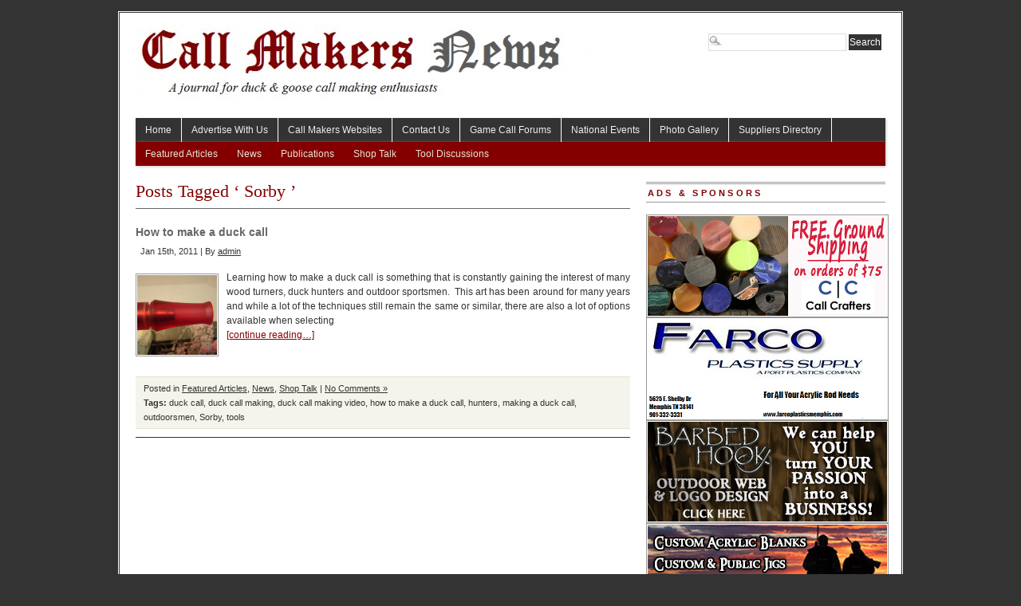

--- FILE ---
content_type: text/html; charset=UTF-8
request_url: http://callmakersnews.com/tag/sorby/
body_size: 4850
content:
<!DOCTYPE html PUBLIC "-//W3C//DTD XHTML 1.0 Transitional//EN" "http://www.w3.org/TR/xhtml1/DTD/xhtml1-transitional.dtd">
<html xmlns="http://www.w3.org/1999/xhtml" lang="en-US">
<head profile="http://gmpg.org/xfn/11">
<meta http-equiv="Content-Type" content="text/html; charset=UTF-8" />
	<title>Call Makers News Duck Calls &raquo; Sorby</title><link rel="stylesheet" type="text/css" media="screen" href="http://callmakersnews.com/wp-content/themes/PRiNZ_BranfordMagazine_pro/branfordmagazine-pro/style.css" />
<link rel="stylesheet" type="text/css" media="screen" href="http://callmakersnews.com/wp-content/themes/PRiNZ_BranfordMagazine_pro/branfordmagazine-pro/styles/nav.css" />
<link rel="stylesheet" type="text/css" media="screen" href="http://callmakersnews.com/wp-content/themes/PRiNZ_BranfordMagazine_pro/branfordmagazine-pro/styles/plugins.css" />
<link rel="stylesheet" type="text/css" media="screen" href="http://callmakersnews.com/wp-content/themes/PRiNZ_BranfordMagazine_pro/branfordmagazine-pro/styles/template-style.css" />
<link rel="stylesheet" type="text/css" media="print" href="http://callmakersnews.com/wp-content/themes/PRiNZ_BranfordMagazine_pro/branfordmagazine-pro/styles/print.css" />
<link rel="stylesheet" type="text/css" media="screen" href="http://callmakersnews.com/wp-content/themes/PRiNZ_BranfordMagazine_pro/branfordmagazine-pro/styles/ui.tabs.css" />
<link rel="stylesheet" type="text/css" media="screen" href="http://callmakersnews.com/wp-content/themes/PRiNZ_BranfordMagazine_pro/branfordmagazine-pro/styles/custom-style.css" />

<!-- leave this for stats -->

            <script type="text/javascript">//<![CDATA[
            // Google Analytics for WordPress by Yoast v4.3.3 | http://yoast.com/wordpress/google-analytics/
            var _gaq = _gaq || [];
            _gaq.push(['_setAccount', 'UA-25139602-1']);
				            _gaq.push(['_trackPageview']);
            (function () {
                var ga = document.createElement('script');
                ga.type = 'text/javascript';
                ga.async = true;
                ga.src = ('https:' == document.location.protocol ? 'https://ssl' : 'http://www') + '.google-analytics.com/ga.js';

                var s = document.getElementsByTagName('script')[0];
                s.parentNode.insertBefore(ga, s);
            })();
            //]]></script>
			<link rel="alternate" type="application/rss+xml" title="Call Makers News Duck Calls &raquo; Sorby Tag Feed" href="http://callmakersnews.com/tag/sorby/feed/" />
<link rel='stylesheet' id='acx_fsmi_styles-css'  href='http://callmakersnews.com/wp-content/plugins/floating-social-media-icon/css/style.css?v=4.1.4&#038;ver=4.0.38' type='text/css' media='all' />
<link rel='stylesheet' id='pretty-css'  href='http://callmakersnews.com/wp-content/themes/PRiNZ_BranfordMagazine_pro/branfordmagazine-pro/scripts/prettyPhoto/css/prettyPhoto.css?ver=2.5.6' type='text/css' media='all' />
<link rel='stylesheet' id='contact-form-7-css'  href='http://callmakersnews.com/wp-content/plugins/contact-form-7/styles.css?ver=2.4.4' type='text/css' media='all' />
<link rel='stylesheet' id='wppa_style-css'  href='http://callmakersnews.com/wp-content/plugins/wp-photo-album-plus/theme/wppa_style.css?ver=4.0.38' type='text/css' media='all' />
<script type='text/javascript' src='http://callmakersnews.com/wp-includes/js/jquery/jquery.js?ver=1.11.1'></script>
<script type='text/javascript' src='http://callmakersnews.com/wp-includes/js/jquery/jquery-migrate.min.js?ver=1.2.1'></script>
<script type='text/javascript' src='http://callmakersnews.com/wp-content/plugins/wp-photo-album-plus/theme/wppa_slideshow.js?ver=4.0.38'></script>
<script type='text/javascript' src='http://callmakersnews.com/wp-content/plugins/wp-photo-album-plus/theme/wppa_theme.js?ver=4.0.38'></script>



<!-- Starting Styles For Social Media Icon From Acurax International www.acurax.com -->
<style type='text/css'>
#divBottomRight img 
{
width: 40px; 
}
#divBottomRight 
{
min-width:0px; 
position: static; 
}
</style>
<!-- Ending Styles For Social Media Icon From Acurax International www.acurax.com -->




<script type="text/javascript">
 var $j = jQuery.noConflict();
          $j(document).ready(function(){
			$j('#container-4 > ul').tabs({ fx: { opacity: 'toggle', duration: 300 }});
			});
</script>

<script type="text/javascript">
(function($) {
    $(document).ready(function(){
        $("a[rel^='prettyPhoto']").prettyPhoto();
    });
})(jQuery);
</script>
<link rel="alternate" type="application/rss+xml" title="Call Makers News Duck Calls RSS Feed" href="http://callmakersnews.com/feed/" />
<link rel="pingback" href="http://callmakersnews.com/xmlrpc.php" />
</head>
<body class="archive tag tag-sorby tag-122">
<div id="page" class="clearfloat">
<div class="clearfloat">
  <div id="logo" class="left" onclick="location.href='http://callmakersnews.com';" style="cursor: pointer;">
        <img style="border:none;" src="http://callmakersnews.com/wp-content/uploads/2010/11/cropped-Call-Makers-Logo-Old-English-Font-Size-72.jpg" width="625" height="100" alt="Call Makers News Duck Calls - How To Make A Duck Call, Goose Call, Game Calls for Duck Hunting"title="Call Makers News Duck Calls - How To Make A Duck Call, Goose Call, Game Calls for Duck Hunting" border="none" />
      </div>
  <div class="right">
    <form method="get" id="searchform" action="http://callmakersnews.com/">
<div><input type="text" value="" name="s" id="s" class="searchfield" />
<input type="submit" id="searchsubmit" value="Search" class="button" />
</div>
</form>
  </div>
</div>
<ul id="nav" class="clearfloat">
  <li><a href="http://callmakersnews.com/" class="on">Home</a></li>
  <li class="page_item page-item-751"><a href="http://callmakersnews.com/advertise-with-us/">Advertise With Us</a></li>
<li class="page_item page-item-25"><a href="http://callmakersnews.com/call-makers-websites/">Call Makers Websites</a></li>
<li class="page_item page-item-102"><a href="http://callmakersnews.com/contact-us/">Contact Us</a></li>
<li class="page_item page-item-27"><a href="http://callmakersnews.com/forums/">Game Call Forums</a></li>
<li class="page_item page-item-21"><a href="http://callmakersnews.com/events/">National Events</a></li>
<li class="page_item page-item-465"><a href="http://callmakersnews.com/photo-gallery/">Photo Gallery</a></li>
<li class="page_item page-item-23"><a href="http://callmakersnews.com/suppliers-directory/">Suppliers Directory</a></li>
</ul>
<ul id="catnav" class="clearfloat">
  	<li class="cat-item cat-item-134"><a href="http://callmakersnews.com/category/featured-articles/" >Featured Articles</a>
</li>
	<li class="cat-item cat-item-17"><a href="http://callmakersnews.com/category/news/" >News</a>
</li>
	<li class="cat-item cat-item-16"><a href="http://callmakersnews.com/category/publications/" title="This is where the various publications will be listed along with the pictures
">Publications</a>
</li>
	<li class="cat-item cat-item-13"><a href="http://callmakersnews.com/category/shop-talk/" >Shop Talk</a>
</li>
	<li class="cat-item cat-item-15"><a href="http://callmakersnews.com/category/tool-discussions/" >Tool Discussions</a>
</li>
</ul>

<div id="content">
          <h2 class="pagetitle">
    Posts Tagged    &#8216;
    Sorby    &#8217;</h2>
    <div class="clearfloat"></div>
    <div class="post">
    <h4 id="post-535"><a href="http://callmakersnews.com/shop-talk/make-duck-call/" rel="bookmark" title=" How to make a duck call">
      How to make a duck call      </a></h4>
    <small>
    Jan 15th, 2011    |
    By    <a href="http://callmakersnews.com/author/admin/" title="Posts by admin" rel="author">admin</a>        </small>
    <div class="entry">
          <a class="alignleft" href="http://callmakersnews.com/shop-talk/make-duck-call/" rel="bookmark" title="Permanent Link to How to make a duck call"><img src="http://callmakersnews.com/wp-content/themes/PRiNZ_BranfordMagazine_pro/branfordmagazine-pro/scripts/timthumb.php?src=http://callmakersnews.com/wp-content/uploads/2011/01/How-to-make-a-duck-call-picture.jpg&amp;w=100&amp;h=100&amp;zc=1" alt="How to make a duck call" /></a> 
      <p>Learning how to make a duck call is something that is constantly gaining the interest of many wood turners, duck hunters and outdoor sportsmen.  This art has been around for many years and while a lot of the techniques still remain the same or similar, there are also a lot of options available when selecting<br /><span class="excerpt_more"><a href="http://callmakersnews.com/shop-talk/make-duck-call/" >[continue reading&#8230;]</a></span></p>
    </div>
    <p class="postmetadata">
      Posted in      <a href="http://callmakersnews.com/category/featured-articles/" rel="category tag">Featured Articles</a>, <a href="http://callmakersnews.com/category/news/" rel="category tag">News</a>, <a href="http://callmakersnews.com/category/shop-talk/" rel="category tag">Shop Talk</a>      |
      <a href="http://callmakersnews.com/shop-talk/make-duck-call/#respond" title="Comment on How to make a duck call">No Comments &#187;</a>      <br />
       <span class="tags"><strong>Tags:</strong> <a href="http://callmakersnews.com/tag/duck-call/" rel="tag">duck call</a>, <a href="http://callmakersnews.com/tag/duck-call-making/" rel="tag">duck call making</a>, <a href="http://callmakersnews.com/tag/duck-call-making-video/" rel="tag">duck call making video</a>, <a href="http://callmakersnews.com/tag/how-to-make-a-duck-call/" rel="tag">how to make a duck call</a>, <a href="http://callmakersnews.com/tag/hunters/" rel="tag">hunters</a>, <a href="http://callmakersnews.com/tag/making-a-duck-call/" rel="tag">making a duck call</a>, <a href="http://callmakersnews.com/tag/outdoorsmen/" rel="tag">outdoorsmen</a>, <a href="http://callmakersnews.com/tag/sorby/" rel="tag">Sorby</a>, <a href="http://callmakersnews.com/tag/tools/" rel="tag">tools</a></span>    </p>
    <hr />
    <br />
  </div>
    
  <ul id="paging">
  <li class="prev">
      </li>

      <li class="pages">
          </li>
  
  <li class="next">
      </li>
</ul>

 </div>
<!-- SIDEBAR -->
<div id="sidebar">
  <div id="sidelist">
  
        
    <div class="sidebar_widget"><h3>Ads &amp; Sponsors</h3>			<div class="textwidget"><a href="http://www.callcrafters.com/" onclick="javascript:_gaq.push(['_trackEvent','outbound-widget','http://www.callcrafters.com']);"> <img src="http://callmakersnews.com/wp-content/uploads/2016/10/Call-Makers-News-Free-Shipping-Banner_small-e1476809810849.png"/></a>
<br/>
<a href="http://www.farcoplasticsmemphis.com/" onclick="javascript:_gaq.push(['_trackEvent','outbound-widget','http://www.farcoplasticsmemphis.com']);"> <img src="http://callmakersnews.com/wp-content/uploads/2016/05/Farco-Duck-Rod-Ad.png"/></a>
<br/>
<a href="http://www.barbedhook.com/" onclick="javascript:_gaq.push(['_trackEvent','outbound-widget','http://www.barbedhook.com']);"> <img src="http://callmakersnews.com/wp-content/uploads/2013/08/Barbed-Hook-Ad-For-Website.jpg"/></a>
<br/>
<a href="http://www.pintailwaterfowl.com/" onclick="javascript:_gaq.push(['_trackEvent','outbound-widget','http://www.pintailwaterfowl.com']);"> <img src="http://callmakersnews.com/wp-content/uploads/2013/08/PinTail-Ad-For-Website.jpg"/></a>
<br/>
<a href=" http://callmakersnews.com/contact-us/" > <img src=" http://callmakersnews.com/wp-content/uploads/2011/10/CallNews300x125youradhere-2.jpg"/></a>
</div>
		</div><div class="sidebar_widget"><h3>Browse Archives</h3>		<select name="archive-dropdown" onchange='document.location.href=this.options[this.selectedIndex].value;'>
			<option value="">Select Month</option>

				<option value='http://callmakersnews.com/2016/05/'> May 2016 </option>
	<option value='http://callmakersnews.com/2011/03/'> March 2011 </option>
	<option value='http://callmakersnews.com/2011/01/'> January 2011 </option>
	<option value='http://callmakersnews.com/2010/11/'> November 2010 </option>
		</select>
</div><div class="sidebar_widget"><h3>Tags</h3><div class="tagcloud"><a href='http://callmakersnews.com/tag/acrylic/' class='tag-link-50' title='2 topics' style='font-size: 10.7096774194pt;'>acrylic</a>
<a href='http://callmakersnews.com/tag/almanac/' class='tag-link-18' title='1 topic' style='font-size: 8pt;'>almanac</a>
<a href='http://callmakersnews.com/tag/arkansas/' class='tag-link-19' title='1 topic' style='font-size: 8pt;'>arkansas</a>
<a href='http://callmakersnews.com/tag/book/' class='tag-link-23' title='1 topic' style='font-size: 8pt;'>book</a>
<a href='http://callmakersnews.com/tag/call-makers/' class='tag-link-97' title='3 topics' style='font-size: 12.5161290323pt;'>call makers</a>
<a href='http://callmakersnews.com/tag/center-finder/' class='tag-link-51' title='1 topic' style='font-size: 8pt;'>center finder</a>
<a href='http://callmakersnews.com/tag/center-punch/' class='tag-link-52' title='1 topic' style='font-size: 8pt;'>center punch</a>
<a href='http://callmakersnews.com/tag/collecting-duck-calls/' class='tag-link-67' title='2 topics' style='font-size: 10.7096774194pt;'>collecting duck calls</a>
<a href='http://callmakersnews.com/tag/collet-chuck/' class='tag-link-53' title='2 topics' style='font-size: 10.7096774194pt;'>collet chuck</a>
<a href='http://callmakersnews.com/tag/decoys/' class='tag-link-35' title='2 topics' style='font-size: 10.7096774194pt;'>decoys</a>
<a href='http://callmakersnews.com/tag/divers/' class='tag-link-38' title='1 topic' style='font-size: 8pt;'>divers</a>
<a href='http://callmakersnews.com/tag/drill-stop-collar/' class='tag-link-54' title='1 topic' style='font-size: 8pt;'>drill stop collar</a>
<a href='http://callmakersnews.com/tag/duck/' class='tag-link-24' title='4 topics' style='font-size: 14.0215053763pt;'>duck</a>
<a href='http://callmakersnews.com/tag/duck-call/' class='tag-link-22' title='16 topics' style='font-size: 22pt;'>duck call</a>
<a href='http://callmakersnews.com/tag/duck-call-making/' class='tag-link-105' title='2 topics' style='font-size: 10.7096774194pt;'>duck call making</a>
<a href='http://callmakersnews.com/tag/duck-call-making-video/' class='tag-link-108' title='2 topics' style='font-size: 10.7096774194pt;'>duck call making video</a>
<a href='http://callmakersnews.com/tag/duck-hunting/' class='tag-link-34' title='1 topic' style='font-size: 8pt;'>duck hunting</a>
<a href='http://callmakersnews.com/tag/flame-polish/' class='tag-link-32' title='1 topic' style='font-size: 8pt;'>flame polish</a>
<a href='http://callmakersnews.com/tag/flame-polishing-acrylic/' class='tag-link-27' title='2 topics' style='font-size: 10.7096774194pt;'>flame polishing acrylic</a>
<a href='http://callmakersnews.com/tag/fred-allen/' class='tag-link-43' title='1 topic' style='font-size: 8pt;'>Fred Allen</a>
<a href='http://callmakersnews.com/tag/game-call/' class='tag-link-81' title='2 topics' style='font-size: 10.7096774194pt;'>game call</a>
<a href='http://callmakersnews.com/tag/george-yentzen/' class='tag-link-48' title='1 topic' style='font-size: 8pt;'>George Yentzen</a>
<a href='http://callmakersnews.com/tag/goose/' class='tag-link-80' title='2 topics' style='font-size: 10.7096774194pt;'>goose</a>
<a href='http://callmakersnews.com/tag/goose-call/' class='tag-link-25' title='1 topic' style='font-size: 8pt;'>goose call</a>
<a href='http://callmakersnews.com/tag/howard-harlan/' class='tag-link-40' title='2 topics' style='font-size: 10.7096774194pt;'>Howard Harlan</a>
<a href='http://callmakersnews.com/tag/how-to-make-a-duck-call/' class='tag-link-120' title='2 topics' style='font-size: 10.7096774194pt;'>how to make a duck call</a>
<a href='http://callmakersnews.com/tag/hunting/' class='tag-link-21' title='1 topic' style='font-size: 8pt;'>hunting</a>
<a href='http://callmakersnews.com/tag/illinois/' class='tag-link-44' title='2 topics' style='font-size: 10.7096774194pt;'>Illinois</a>
<a href='http://callmakersnews.com/tag/illinois-river/' class='tag-link-77' title='2 topics' style='font-size: 10.7096774194pt;'>Illinois River</a>
<a href='http://callmakersnews.com/tag/insert/' class='tag-link-49' title='2 topics' style='font-size: 10.7096774194pt;'>insert</a>
<a href='http://callmakersnews.com/tag/jim-fernandez/' class='tag-link-47' title='1 topic' style='font-size: 8pt;'>Jim Fernandez</a>
<a href='http://callmakersnews.com/tag/making-a-duck-call/' class='tag-link-107' title='3 topics' style='font-size: 12.5161290323pt;'>making a duck call</a>
<a href='http://callmakersnews.com/tag/mini-torch/' class='tag-link-28' title='1 topic' style='font-size: 8pt;'>mini torch</a>
<a href='http://callmakersnews.com/tag/mississippi-river/' class='tag-link-78' title='2 topics' style='font-size: 10.7096774194pt;'>Mississippi River</a>
<a href='http://callmakersnews.com/tag/nathaniel-currier/' class='tag-link-42' title='1 topic' style='font-size: 8pt;'>Nathaniel Currier</a>
<a href='http://callmakersnews.com/tag/potholes/' class='tag-link-37' title='1 topic' style='font-size: 8pt;'>potholes</a>
<a href='http://callmakersnews.com/tag/puddle-ducks/' class='tag-link-36' title='1 topic' style='font-size: 8pt;'>puddle ducks</a>
<a href='http://callmakersnews.com/tag/reelfoot-lake/' class='tag-link-46' title='1 topic' style='font-size: 8pt;'>Reelfoot Lake</a>
<a href='http://callmakersnews.com/tag/smith/' class='tag-link-30' title='2 topics' style='font-size: 10.7096774194pt;'>smith</a>
<a href='http://callmakersnews.com/tag/the-little-torch/' class='tag-link-29' title='2 topics' style='font-size: 10.7096774194pt;'>the little torch</a>
<a href='http://callmakersnews.com/tag/tongue-pincher-call/' class='tag-link-45' title='1 topic' style='font-size: 8pt;'>tongue pincher call</a>
<a href='http://callmakersnews.com/tag/torch/' class='tag-link-31' title='2 topics' style='font-size: 10.7096774194pt;'>torch</a>
<a href='http://callmakersnews.com/tag/w-crew-anderson/' class='tag-link-41' title='2 topics' style='font-size: 10.7096774194pt;'>W. Crew Anderson</a>
<a href='http://callmakersnews.com/tag/waterfowler/' class='tag-link-39' title='1 topic' style='font-size: 8pt;'>waterfowler</a>
<a href='http://callmakersnews.com/tag/wood-turning/' class='tag-link-26' title='1 topic' style='font-size: 8pt;'>wood turning</a></div>
</div><div class="sidebar_widget"><h3>Connect With Us</h3><style>
.widget-acx-social-icons-widget-2-widget img 
{
width:40px; 
 } 
</style><div id='acurax_si_simple' class='acx_fsmi_float_fix widget-acx-social-icons-widget-2-widget' style='text-align:center;'><a href='https://www.facebook.com/Call-Makers-News-How-To-Make-A-Duck-Call-191070874238946/' target='_blank'  title='Visit Us On Facebook'><img src='http://callmakersnews.com/wp-content/plugins/floating-social-media-icon/images/themes/1/facebook.png' style='border:0px;' alt='Visit Us On Facebook' height='40px' width='40px' /></a><a href='https://www.youtube.com/channel/UCFtLN3i-d4v16YlGLoI9guA' target='_blank'  title='Visit Us On Youtube'><img src='http://callmakersnews.com/wp-content/plugins/floating-social-media-icon/images/themes/1/youtube.png' style='border:0px;' alt='Visit Us On Youtube' height='40px' width='40px' /></a></div></div>        <div>
      
             </span>
    </div>	
  </div> <!--END SIDELIST-->
</div>
<!--END SIDEBAR-->

</div>
<!-- REGULAR FOOTER START -->
<div id="footer"> 
  <script type='text/javascript' src='http://callmakersnews.com/wp-content/themes/PRiNZ_BranfordMagazine_pro/branfordmagazine-pro/scripts/prettyPhoto/js/jquery.prettyPhoto.js?ver=2.5.6'></script>
<script type='text/javascript' src='http://callmakersnews.com/wp-content/themes/PRiNZ_BranfordMagazine_pro/branfordmagazine-pro/scripts/dropdowns.js?ver=4.0.38'></script>
<script type='text/javascript' src='http://callmakersnews.com/wp-content/themes/PRiNZ_BranfordMagazine_pro/branfordmagazine-pro/scripts/ui.tabs.pack.js?ver=4.0.38'></script>
<script type='text/javascript' src='http://callmakersnews.com/wp-content/themes/PRiNZ_BranfordMagazine_pro/branfordmagazine-pro/scripts/ui.tabs.js?ver=4.0.38'></script>
<script type='text/javascript' src='http://callmakersnews.com/wp-content/plugins/contact-form-7/jquery.form.js?ver=2.52'></script>
<script type='text/javascript' src='http://callmakersnews.com/wp-content/plugins/contact-form-7/scripts.js?ver=2.4.4'></script>
  <div> &#169; 2026 
Call Makers News Duck Calls        <div></div>
    <a href="http://callmakersnews.com/wp-login.php">Log in</a>    
</div>
<!-- REGULAR FOOTER END -->

<!-- Google (or other) Analytics code (if set in the options) -->
<script type="text/javascript">

  var _gaq = _gaq || [];
  _gaq.push(['_setAccount', 'UA-19765936-1']);
  _gaq.push(['_trackPageview']);

  (function() {
    var ga = document.createElement('script'); ga.type = 'text/javascript'; ga.async = true;
    ga.src = ('https:' == document.location.protocol ? 'https://ssl' : 'http://www') + '.google-analytics.com/ga.js';
    var s = document.getElementsByTagName('script')[0]; s.parentNode.insertBefore(ga, s);
  })();

</script> 
<!-- End Google Analytics -->
</body>
</html>

--- FILE ---
content_type: text/css
request_url: http://callmakersnews.com/wp-content/themes/PRiNZ_BranfordMagazine_pro/branfordmagazine-pro/style.css
body_size: 4070
content:
/*  
Theme Name: PRiNZ BranfordMagazine PRO
Theme URI: http://www.der-prinz.com/branfordmagazine-wordpress-magazine-style-theme-63
Description: A premium Magazine Theme for Wordpress with multiple Functionalities, custom Widgets, an Options Panel and additional Page Templates.
Version: 5.1
Author: Michael Oeser
Author URI: http://www.der-prinz.com

The CSS, XHTML and design is released under GPL:
http://www.opensource.org/licenses/gpl-license.php


More Stylesheets for navigation and the additional page templates are located in the subfolder /styles


/***************************************
CSS Reset by Eric Meyer v1.0 | 20080212 
****************************************/

html, body, div, span, applet, object, iframe,
h1, h2, h3, h4, h5, h6, p, blockquote, pre,
a, abbr, acronym, address, big, cite, code,
del, dfn, em, font, img, ins, kbd, q, s, samp,
small, strike, strong, sub, sup, tt, var,
b, u, i, center,
dl, dt, dd, ol, ul, li,
fieldset, form, label, legend,
table, caption, tbody, tfoot, thead, tr, th, td {
	margin: 0;
	padding: 0;
	border: 0;
	outline: 0;
	font-size: 100%;
	vertical-align: baseline;
	background: transparent;
}
body {
	line-height: 1;
}
ul {
	list-style: none;
}
blockquote, q {
	quotes: none;
}
blockquote:before, blockquote:after,
q:before, q:after {
	content: '';
	content: none;
}

/* remember to define focus styles! */
:focus {
	outline: 0;
}

/* remember to highlight inserts somehow! */
ins {
	text-decoration: none;
}
del {
	text-decoration: line-through;
}

/* tables still need 'cellspacing="0"' in the markup */
table {
	border-collapse: collapse;
	border-spacing: 0;
}



/******************************************
*   HTML Elements                         
******************************************/
	
body {
	background:#333;
	color: #333;
	padding: 13px 0 25px 0;
	}

body, select, input, textarea {
	font: 12px Arial, Verdana, Sans-Serif;
	line-height:1.5em;
	}
	
p {	margin: 15px 0;	}


hr {
	display: block;
	height:1px;
	background:#333;
	border:0;
	}

small {
	font-size: 0.9em;
	padding:3px 6px;
	}


/******* Hyperlinks ********************/

/* standard link behaviour */
a:link, a:active, a:visited { 
	color:#333;
	text-decoration: underline; 
	} 
a:hover	{ 
	color:#333;
	text-decoration: none; 
	}

.blogtitle a { text-decoration: none; }

/* Title area links */
.title:link, .title:active, .title:visited { 
	color: #840000; 
	text-decoration: none;
	} 
.title:hover { 
	color: #840000; 
	text-decoration: underline;
	} 
	
/* HTML headline links */
h3 a:link, h3 a:active, h3 a:visited  {text-decoration:none;}
h3 a:hover {text-decoration:underline;}

h4 a:link, h4 a:active, h4 a:visited  {color:#666; text-decoration:none;}
h4 a:hover {text-decoration:underline;}


/* Links in the sidebar */
.subnav li a:link, .subnav li a:visited { /* .subnav is the categories list */
	background: #fff;
	display:block;
	padding:4px 4px 4px 20px;
	border-bottom: 1px solid #999;
	}
		
.subnav li a:hover, .subnav li a:active {
	background: #F4F4EC;
	text-decoration:none!important;
	}

#sidelist a:link, #sidelist a:active, #sidelist a:visited {text-decoration:none;}
#sidelist a:hover {text-decoration:underline;}
#sidelist .children li a, #sidelist .children li a:visited {
	padding:2px 2px 2px 0px;
	border:0;
	background:#F4F4EC;
	color: #666;
	}
#sidelist .children li a:hover, #sidelist .children li a:active	{
	color:#000;
	text-decoration:none!important;
	}

/* Links in unordered lists */
.bullets li a { text-decoration:none!important;	}
.bullets li a:hover { text-decoration:underline!important;	}

/* How tags appear */
.tags a {text-decoration:none;}
.tags a:hover {text-decoration:underline;}

/* Links within comments metadata (date, Author etc.) */
.commentmetadata a:link, .commentmetadata a:active, .commentmetadata a:visited  {text-decoration:none;}
.commentmetadata a:hover {text-decoration:underline;}

/* Links in the footer */
#footer a {text-decoration: none;} 
#footer a:hover	{text-decoration: underline;}



/******************************************
*   Images                         
******************************************/

/*** default image behaviour ***/
img { border:1px solid #999; padding:1px; }


/*** WordPress specific image classes ***/
.aligncenter, div.aligncenter {
display: block;
margin-left: auto;
margin-right: auto;
}

.alignleft {
float: left;
margin: 4px 10px 1px 0;
}

.alignright {
float: right;
margin: 4px 0 1px 10px;
}

.wp-caption {
   text-align: center;
   background-color: #fff;
   margin-top:5px;
   margin-right: 15px;
   margin-bottom:0px;
}

.wp-caption img{
   padding:2px;
   border:1px solid #999;
}

.wp-caption img:hover{
   border:1px solid #333;
}

.wp-caption p.wp-caption-text {
   color:#666;
   font-size: 10px;
   line-height: 12px;
   padding: 7px 4px 2px 5px!important;
   margin: 0!important;
}

		
/******************************************
*   General Structure                         
******************************************/

#logo {margin-bottom:20px;}

#page { /*the main container*/
	width:940px;
	margin:0 auto;
	font-size:1em;
	background:#FFF;
	padding: 10px 20px 35px 20px;
	border:3px double #333;
	}

.left {
	float:left;
	}

.right {
	float:right;
	}

#sidebar {/*you guessed it: it´s the sidebar container*/
	width: 300px;
	float:right;
	}

#leftcol {/*the left homepage column carrying the "Featured Article" section*/
	width:300px;
	padding-right:10px;
	}

#leftcol, #rightcol {
	margin-top:10px;
	float:left
	}	
	
#rightcol {/*actually the column in the middle of the homepage (if the right column is the sidebar)*/
	width:300px;
	padding-left:10px;
	margin-top: -2px;
	text-align:justify;
	}


		
/******************************************
*   Sidebar                         
******************************************/

.subnav li {/*.subnav is mainly the categories list*/
	list-style:none;
	}

#sidelist li {
	list-style:none;
	}
	
.bullets li {
	margin:0 0 5px 15px;
	list-style:square;
	}
	
#sidelist .bullets li {
	list-style:square;
	margin-bottom:5px;
	margin-left:22px;
	}

#sidelist .children {
	background:#F4F4EC;
	}

#sidelist .children li {
	background: #F4F4EC;
	list-style: none;
	margin-left:15px;
	padding-left:15px;
	border-bottom:1px solid #fff;
	}

#sidelist .feed li{
	margin-bottom:5px;
	padding-left:20px;
	background:url(images/rss.gif) no-repeat;
	}

#twitter_update_list li{
	list-style:square;
	margin-bottom:5px;
	margin-left:22px;
	}

	
/******************************************
*   Headlines                         
******************************************/

.blogtitle, .blogtitle a {
	color: #000;
	font-size: 1.8em;
	font-family: Georgia, "Times New Roman", Times, serif;
	font-weight: regular;
	padding: 20px 0px 10px 0px;
	}

h1 {
	color: #840000;
	font-size: 1.8em;
	font-family: Georgia, "Times New Roman", Times, serif;
	font-weight: bold;
	margin: 0px 10px 0px 0px;
	padding: 20px 0px 0px 10px;
	}
	
h2 {
	color: #840000;
	font: 1.8em Georgia, "Times New Roman", Times, serif;
	padding-bottom:8px;
	border-bottom:1px solid #666;
	margin: 20px 0;
	}

h3 {
	font: 0.9em Arial, Helvetica, sans-serif;
	text-transform:uppercase;
	letter-spacing:0.3em;
	margin-bottom:4px;
	font-weight:bold;
	color:#840000;
	}

#sidebar h2, #sidebar h3 a {
	font: 0.9em Arial, Helvetica, sans-serif;
	letter-spacing:0.3em;
	text-transform:uppercase;
	margin-bottom:4px;
	font-weight:bold;
	color:#840000;
	}

#sidebar h3, #sidebar h2 {
	font-size:0.9em;
	border-top:3px double #999;
	border-bottom:1px solid #999;
	padding:5px 0 5px 2px;
	margin:20px 0 15px 0;
	color:#840000;
	}

#respond h3 {
	font-size:1.1em;
	border-top:1px solid #666;
	margin-top:25px;
	padding-top:20px
	}

h3#comments {
	margin-top:32px
	}

h3 a:link, h3 a:visited {
	color: #666;;
	}

h4 {
	font-size:1.2em;
	margin-bottom:6px;
	}

.entry h1 {
	color: #840000;
	font-size: 2.0em;
	font-family: Georgia, "Times New Roman", Times, serif;
	font-weight:normal;
	margin: 10px 0 20px 0;
	padding:0;
	}
	
.entry h2 {
	color: #840000;
	font-size: 1.8em; 
	font-family: Georgia, "Times New Roman", Times, serif;
	margin: 10px 0 20px 0;
	padding:0;
	border:none;
	}

.entry h3 {
	color:#840000;
	font-size: 1.6em;
	font-family: Georgia, "Times New Roman", Times, serif;
	font-weight:normal;
	margin: 10px 0 20px 0;
	padding:0;
	text-transform:regular;
	letter-spacing:0em;
	}

.entry h4 {
	color:#840000;
	font-size: 1.4em;
	font-family: Georgia, "Times New Roman", Times, serif;
	font-weight:normal;
	margin: 10px 0 20px 0;
	padding:0;
	}

.entry h5 {
	color:#840000;
	font-size: 1.2em;
	font-family: Georgia, "Times New Roman", Times, serif;
	font-weight:normal;
	margin: 10px 0 20px 0;
	padding:0;
	}

.entry h6 {
	color:#840000;
	font-size: 1.0em;
	font-family: Georgia, "Times New Roman", Times, serif;
	font-weight:normal;
	margin: 10px 0 20px 0;
	padding:0;
	}
	
	
/******************************************
*   Content                        
******************************************/

#content {
	width:620px;
	float:left
	}
	
.description {
	font-size: 1.3em;
	font-weight: bold; 
	color:#999;
	}

/* Featured Articles formatting "leftcol" */

.feature {
	background: url(images/backgrounds/bg_featured.jpg) repeat-x #F4F4EC;
	padding:15px;
	border: 1px solid #ccc;
	}

.feature p, #rightcol p { margin:0;	}

#leftcol img, #rightcol img {
	padding:1px;
	border:1px solid #999;
	}

#leftcol .feature {	margin-bottom: 15px; }

/* Formating of the Leadstory stuff in the tabbed section */
			
#leadpic {
	float:left;
	margin: 0 18px 8px 0;
	padding:1px;
	border: 1px solid #999;
	}

.title, a.title  {
	font-family: Georgia, "Times New Roman", Times, serif;
	font-size:1.1em;
	font-weight:bold;
	color: #840000;
	letter-spacing:normal;
	}
		
#lead p {
	margin-bottom:10px;
	}

.read-on a { /* This can be used to format the "[...]" link in the lead story */
	color:#840000!important;
	text-decoration:none;
	}
	
.read-on a:hover {
	text-decoration:underline;
	}

/* Formating of "rightcol" which is the column in the homepage middle ;-) */

#rightcol img {
	float:left;
	margin:3px 10px 4px 0;
	}

#leftcol img {
	margin-bottom: 4px;
	display:block
	}
	
#rightcol .clearfloat {
	border-bottom:1px solid #999;
	padding:12px 0;
	}	

/* Formating the additional headline on bottom of the homepage */
#additional-headlines {
	border-bottom:1px solid #999;
	margin:20px 0 0 0;
	}

/* "more" Links in the excerpts */
.excerpt_more a { 
	color:#840000!important;
	}

.excerpt_more a:hover {
	text-decoration:none;
	}

/* Post Formatting */

.entry {
	padding-bottom:28px;
	text-align:justify;
	}

.post blockquote {
	color:#666;
	background:#F4F4EC;
	padding:6px 14px;
	margin:18px 35px;
	border-right:1px solid #DDD;
	border-bottom:1px solid #DDD;
	}	

.post ul li {
	list-style:square;
	margin-bottom:5px;
	margin-left:42px;
	}

.post ol li {
	margin-bottom:5px;
	
	margin-left:48px;
	}
	
#tags {
	padding:3px;
	border-bottom:1px solid #DDD;
	border-top:1px solid #DDD;	
	}	
	
.postmetadata {
	font-size:0.9em;
	margin:0 0 10px 0;
	padding:5px 10px;
	background:#F4F4EC;
	border-top:1px solid #E6E3D3;	
	border-bottom:1px solid #E6E3D3;	
	}

/* Page navigation links */
#paging {
  width: 600px;
  height: 30px;
  list-style: none;
}
#paging li {
  float: left;
  height: 30px;
  text-align: center;
}
#paging li.prev,
#paging li.next {
  width: 100px;
}
#paging li.pages {
  width: 300px;
  margin: 0 20px;
}
#paging li.pages a {
  margin: 0 5px;
  padding: 5px;
  display: inline-block;
  border:1px solid #ccc;
  background: #eee;
}
#paging li.pages a:hover {
  border: 1px solid #E6E3D3;
  background: #fff;
}
#paging li.pages a.active {
  font-weight:bold;	
  padding: 7px;
  border: 1px solid #E6E3D3;
  background: #F4F4EC;
}

				

/* Form Elements */

select {
	background:#f2f2f2;
	border:1px solid #9c9c9c;
	width:100%
	}
	

#searchform { padding:16px 5px 0 0; }

.searchfield {
	width:150px;
	padding: 1px 1px 1px 20px;
	background: url(images/icons/search-16.png) no-repeat #fff;
	color:#666;
	border:1px solid #ddd;
	}

.searchfield:hover, .searchfield:focus {
	background: url(images/icons/search-16.png) no-repeat #eee;
	border:1px solid #999;
	text-decoration:none;
	}

.newsletter {
	width:160px;
	padding: 2px 2px 2px 5px;
	background: #fff;
	color:#666;
	border:1px solid #ddd;
	}

.newsletter:hover, .newsletter:focus {
	background: #eee;
	border:1px solid #999;
	text-decoration:none;
	}

#newsleter-submit {
	background: #333;
	border:none;
	color: #fff;
	padding: 1px;
	}

#newsleter-submit:hover {
	background: #666;
	}

.button {
	padding: 1px;
	background:#333;
	color:#fff;
	border:none;
	}

.button:hover {
	background:#666;
	text-decoration:none
	}

#commentform input {
	width: 170px;
	margin: 5px 5px 1px 0;
	}

#commentform textarea {
	width: 100%;
	margin-top:5px;
	}



/* Comments*/

.commentlist {
	padding-left:30px;
	}
	
.commentlist li {
	margin: 15px 0 3px;
	padding: 8px 15px 10px 15px;
	background:#F4F4EC;
	border:1px solid #E6E3D3;
	}

.commentlist blockquote {
	color:#666;
	background:#fff;
	padding:6px 14px;
	margin:18px 35px;
	border-right:1px solid #ccc;
	border-bottom:1px solid #ccc;
	}	

#commentform small {
	background:#FFF;
	font-weight:bold;
	padding:0;
	}
	
.commentmetadata {
	display: block;
	}

.commentlist small {
	background:#fff;
	border:1px solid #E6E3D3;
	}



/* Float Properties*/

.clearfix:after {
	content: ".";
	display: block;
	clear: both;
	visibility: hidden;
	line-height: 0;
	height: 0;
}
 
.clearfix {
	display: inline-block;
}
 
html[xmlns] .clearfix {
	display: block;
}
 
* html .clearfix {
	height: 1%;
}

.clearfloat:after {
	display:block;
	visibility:hidden;
	clear:both;
	height:0;
	content:".";
	}
	
.clearfloat {
	display:inline-block;
	}	

.clearfloat {
	display:block;
	}
	
	
/******************************************
*   Footer                        
******************************************/

#footer {
	margin: 0 auto;
	width: 900px;
	font-size:0.9em;
	text-align:center;
	padding-top:15px;
	color:#FFF;
	}

#footer a {
	color:#ededed;
	}

#alternative_footer {
	background: #E6E3D3;
	border:3px double #333333;
	margin: 5px auto;
	width: 940px;
	font-size:0.9em;
	padding: 20px;
	color:#4f4f4f;
	}

#alternative_footer a {
	color:#4f4f4f;
	}
	
.alternative_footer_left {
	width: 223px;
	float: left; 
	padding:0 10 0 0px;
	}

.alternative_footer_middle1 {
	width: 220px;
	float: left; 
	padding:0 10px;
	border-left: 1px solid #9f9f9f;
	}
	
.alternative_footer_middle2 {
	width: 220px;
	float: left; 
	padding:0 10px;
	border-left: 1px solid #9f9f9f;
	}

.alternative_footer_right {
	width: 223px;
	float: right; 
	padding:0 0 0 10px;
	border-left: 1px solid #9f9f9f;
	}

--- FILE ---
content_type: text/css
request_url: http://callmakersnews.com/wp-content/themes/PRiNZ_BranfordMagazine_pro/branfordmagazine-pro/styles/nav.css
body_size: 1215
content:
/***********************************************
*   STYLES FOR THE HORIZONTAL NAVIGATION MENUES  

This file contains the CSS for the horizontal 
navigation bars. One for the page navigation,
one for the category navigation and one for 
the custom navigation menue that was introduced
in Wordpress version 3.0.

************************************************/


/***********************************************
*   PAGES NAVBAR  
************************************************/

#nav {
	background:#333;
	font-size:1em;
	box-shadow: 1px 1px 3px #c5c5c5;
	-moz-box-shadow: 1px 1px 3px #c5c5c5;
	-webkit-box-shadow: 1px 1px 3px #c5c5c5;
	}
	
#nav, #nav ul {
	list-style:none;
	line-height:18px;
	}

#nav a, #nav a:hover {
	display: block;
	text-decoration: none;
	border:none;
	}

#nav li {
	float: left;
	list-style:none;
	border-right:1px solid #fff;
	}

#nav a, #nav a:visited {
	display:block;
	color: #eee;
	padding:6px 12px;
	}

#nav a:hover, #nav a:active {
	background:#666;
	text-decoration:none;
	}	

.current_page_item	a, .home .on  {background:#840000;}
	
	
/*** Dropdown Menus for child pages ***/		

#nav li ul {/*first level dropdown*/
	position: absolute;
	z-index: 10;
	left: -999em;
	height: auto;
	width: 174px;
	border-bottom: 1px solid #666;
	}
	
#nav li ul ul {/*second level dropdown*/
	margin: -2em 0 0 172px;
	}

#nav li:hover ul ul, #nav li.sfhover ul ul {
	left: -999em;
	}

#nav li li {
	width: 172px;
	border-top: 1px solid #fff;
	border-right: 1px solid #fff;
	border-left: 1px solid #fff;
	background:#666;
	}

#nav li li a, #nav li li a:visited {
	font-weight:normal;
	color:#FFF;
	}

#nav li li a:hover, #nav li li a:active {background:#840000;}	
	
#nav li:hover ul, #nav li li:hover ul, #nav li li li:hover ul, #nav li.sfhover ul, #nav li li.sfhover ul, #nav li li li.sfhover ul {left: auto;}

a.main:hover {background:none;}



/***********************************************
*   CATEGORIES NAVBAR  
************************************************/

#catnav {
	margin-top:0px;
	background:#840000;
	font-size:1em;
	border-top:none;
	box-shadow: 1px 1px 3px #c5c5c5;
	-moz-box-shadow: 1px 1px 3px #c5c5c5;
	-webkit-box-shadow: 1px 1px 3px #c5c5c5;
	}
	
#catnav, #catnav ul {
	list-style: none;
	line-height: 18px;
	}

#catnav a, #catnav a:hover {
	display: block;
	text-decoration: none;
	border:none;
	}

#catnav li {
	float: left;
	list-style:none;
	}

#catnav a, #catnav a:visited {
	display:block;
	color: #E6E3D3;
	padding:6px 12px;
	}

#catnav a:hover {
	color:#fff;
	text-decoration:none;
	}	

#catnav a:active {
	color:#fff;
	text-decoration:none;
	}	

#catnav .current-cat {
	background:#333;
	}	

	
/*** Dropdown Menus for categories  ***/

#catnav li ul {/*first level dropdown*/
	position: absolute;
	z-index: 10;
	left: -999em;
	height: auto;
	width: 174px;
	border-bottom:1px solid #fff;
	}
	
#catnav li ul ul {/*second level dropdown*/
	margin: -2em 0 0 172px;
	}

#catnav li:hover ul ul, #catnav li.sfhover ul ul {
	left: -999em;
	}

#catnav li li {
	width: 172px;
	border-top: 1px solid #fff;
	border-right: 1px solid #fff;
	border-left: 1px solid #fff;
	background:#880000;
	}

#catnav li li a, #catnav li li a:visited {
	font-weight:normal;
	color:#fff;
	}

#catnav li li a:hover, #catnav li li a:active {
	background:#666;
	color:#fff;
	}	
	
#catnav li:hover ul, #catnav li li:hover ul, #catnav li li li:hover ul, #catnav li.sfhover ul, #catnav li li.sfhover ul, #catnav li li li.sfhover ul {left: auto;}



/***********************************************
*  NEW WORDPRESS 3 CUSTOM MENUE STYLES
************************************************/

#wp_nav_menu {
	background: #333;
	margin: 0 auto;
	width: 940px;
	display:block;
	float:left;
	box-shadow: 1px 1px 3px #c5c5c5;
	-moz-box-shadow: 1px 1px 3px #c5c5c5;
	-webkit-box-shadow: 1px 1px 3px #c5c5c5;
}

#wp_nav_menu .menu-header,
div.menu {
	margin-left: 0px;
}

#wp_nav_menu .menu-header ul,
div.menu ul {
	list-style: none;
	margin: 0;
}

#wp_nav_menu .menu-header li,
div.menu li {
	float:left;
	position: relative;
}

#wp_nav_menu a {
	display:block;
	text-decoration:none;
	color:#fff;
	padding:0 10px;
	line-height:28px;
}

#wp_nav_menu ul li {
	border-right: 1px solid #fff;
}

#wp_nav_menu ul li li {
	height:28px;
	border-top: 1px solid #fff;
	border-right: 1px solid #fff;
	border-left: 1px solid #fff;
}

#wp_nav_menu ul ul {
	display:none;
	position:absolute;
	top:28px;
	left:0;
	float:left;
	box-shadow: 1px 1px 3px #c5c5c5;
	z-index: 99999;
}

#wp_nav_menu ul ul ul {
	left:100%;
	top:0;
}

#wp_nav_menu ul ul a {
	background:#666;
	height:auto;
	line-height:1em;
	padding:10px;
	width: 150px;
}

#wp_nav_menu li:hover > a {
	color:#fff;
	background:#666;
}

#wp_nav_menu ul ul :hover > a {
	color:#fff;
	background:#880000;
}

#wp_nav_menu ul li:hover > ul {
	display:block;
}

.current-menu-item {background:#840000;}

--- FILE ---
content_type: text/css
request_url: http://callmakersnews.com/wp-content/plugins/wp-photo-album-plus/theme/wppa_style.css?ver=4.0.38
body_size: 1654
content:
/* This is the standard wppa_style.css file. See http://www.opajaap.nl/ where it is used
/* If you want to modify the layout make a copy of this file and place it in your theme's directory
/* The copy in your theme's directory has precedense over the original version in wp-photo-album-pls/theme
/* This assures that your version is not overwritten after an upgrade of the plugin.
/* 
/* NOTE: As per version 2.1.0 most of the settings you would like to change are now configurable in the wppa admin settings screen.
/* It is strongly reccomended that you try to achieve the appearance you like by those settings as they will be independant of future updates.
/*
/* You may always look into a newer version of this file to see what new classes and id's come with an upgrade
/*
/* This is version 2.4.2
*/

/* Navigation */
.prev {
}
.next {
}
.speed0, .startstop, .speed1, .prev-arrow, .next-arrow, .arrow {
	cursor: pointer;
}
/* Admin settings page defines background and border color */
.wppa-nav {
}
/* All boxes. Admin settings page defines border thickness and border radius */
.wppa-box {
	clear: both;
	margin: 8px auto 10px auto;
	padding: 2px 6px 2px 6px;
}
.wppa-mini-box {
}
/* Boxes in a list like album covers. Admin settings page defines background and border color */
.wppa-even {
}
.wppa-alt {
}
/* Cover and popup photo. Admin settings page defines background color */
.wppa-img {
}

/* Wrapper for albums, and thumbnails when display is like albums */
.albumlist, .thumblist {
	clear: both;
} 

/* Wrapper for album etc */
.albumlist .album, .thumblist .thumb {
	padding: 7px;
}

/* Album name */
.wppa-title {
/*	font-size: 1.2em;
	font-weight: bold;*/
	margin: 0;
	padding: 0;
	clear: none;
}

/* Description of album */
.album .description {
    min-height: 45px;
	margin-bottom: 16px;
}

/* fonts used in wppa boxes */
.wppa-box-text {
}
.wppa-nav-text {
}
.wppa-title {
}
.wppa-fulldesc {
}
.wppa-fulltitle {
}

/* default text attributes */
.wppa-black, .wppa-black:hover {
	font-weight:normal; 
	color:black; 
	cursor:default; 
	text-decoration:none;
}

/* Wrapper for coverphoto background */
.coverphoto-frame, .thumbphoto-frame {
}

/* Coverphoto */
.coverphoto-frame .image, .thumbphoto-frame .image { 
	position: relative;
/*	float: right; 		/* Change this to float: left; if you want the coverphoto left */
/*	margin-left: 5px;	/* and this to margin-right: 5px; */
	border: none; /*1px #bbdd99 solid;*/
	padding: 4px;
	-moz-border-radius: 3px;
	-khtml-border-radius: 3px;
	-webkit-border-radius: 3px;
	border-radius: 3px;
}

/* Wrapper for covertext */
.covertext-frame {
}

/* Wrapper for thumbnail area */
.thumbnail-area {
/*	margin: 7px 0; */
	padding: 7px 0 7px 7px;
	border: 1px #bbdd99 solid;
    -moz-border-radius: 6px;
	-khtml-border-radius: 6px;
	-webkit-border-radius: 6px;
	border-radius: 6px;
	position: relative;
}

/* Wrapper for thumbnail background */
.thumbnail-frame {
	float: left;
	background-color: transparent;
	display: inline;
	overflow: hidden;
}

/* Text under thumbnail images */
.thumb-text {
	font-size: 10px;
	line-height: 12px;
	text-align: center;
	width: 100px;
}

/* The popup small image */
.wppa-popup-frame {
position: absolute;
}

.wppa-popup {
	position: absolute;
	padding: 5px;
	border-left: 1px solid #ccc;
	border-top: 1px solid #ccc;
	border-right: 1px solid #888;
	border-bottom: 1px solid #888;
	background-color: white; 
	font-size: 10px;
	line-height: 12px;
	z-index: 1000;
}

/* Full size photo */
.imagetitle {
    text-align: center;
    font-size: 1em;
	cursor: default;
}
    
.imagedesc {
    text-align: center;
    font-size: 1.4em;
	cursor: default;
}

/* Slideshow */
.slide-frame {
	position: relative;
	width: 100%;
}

.wideentry .slide-frame {
	padding: 0;
	background-color: #eef7e6; 
}

.theslide {
	position: absolute;
	background-color: transparent;
}

.theimg {
	display: block;
}

.spinner {
	width: 16px;
	height: 16px;
	position: relative;
	background-color: transparent;
}

/* Photo name in breadcrumb */
.bc-pname {
	font-weight: normal;
	color: inherit;
	text-decoration: none;
}

/* Sidebar widget */
.wppa-widget {
/* padding: 5px 0 0 5px; */
}

.wppa-widget-text {
margin: 5px;
text-align: center;
}

/* General purpose classes */
.big {
display: block;
margin: 0 auto;
}

.clear { 
    clear: both; 
}


--- FILE ---
content_type: text/javascript
request_url: http://callmakersnews.com/wp-content/plugins/wp-photo-album-plus/theme/wppa_slideshow.js?ver=4.0.38
body_size: 2920
content:
// Slide show variables and functions
// This is wppa_slideshow.js version 2.4.3
//

var wppa_slides = new Array();
var wppa_names = new Array();
var wppa_descs = new Array();
var wppa_id = new Array();
var wppa_next_id = new Array();
var wppa_timeout = new Array();
//var wppa_timer = new Array();
var wppa_ss_running = new Array();
var wppa_foreground = new Array();
var wppa_busy = new Array();
var wppa_first = new Array();
var wppa_saved_id = new Array();

var wppa_fullvalign_fit = new Array();

var wppa_animation_speed;
var wppa_imgdir;
var wppa_auto_colwidth = false;
var wppa_oldcolw = 0;
var wppa_thumbnail_area_delta;
var wppa_ss_timeout = 2500;
var wppa_fadein_after_fadeout = false;

var wppa_preambule;
var wppa_thumbnail_pitch;
var wppa_filmstrip_length;
var wppa_filmstrip_margin = 0;
var wppa_filmstrip_area_delta;
var wppa_film_show_glue;

var wppa_slideshow;			// = 'Slideshow' or its translation
var wppa_photo;				// = 'Photo' or its translation
var wppa_of;				// = 'of' or its translation
var wppa_nextphoto;			// = 'Next photo' or its translation
var wppa_prevphoto;			// = 'Previous photo' or its translation

jQuery(document).ready(function(){
	if (wppa_auto_colwidth) wppa_do_autocol(0);
});

function wppa_store_slideinfo(mocc, id, url, size, name, desc) {
	if (!wppa_slides[mocc]) {
		wppa_slides[mocc] = new Array();
		wppa_names[mocc] = new Array();
		wppa_descs[mocc] = new Array();
		wppa_id[mocc] = -1;
		wppa_next_id[mocc] = 0;
		wppa_timeout[mocc] = wppa_ss_timeout;
		wppa_ss_running[mocc] = 0;
		wppa_foreground[mocc] = 0;
		wppa_busy[mocc] = false;
		wppa_first[mocc] = true;
		wppa_fullvalign_fit[mocc] = false;
	}
    wppa_slides[mocc][id] = ' src="' + url + '" alt="' + name + '" class="theimg big" ' + ' style="' + size + '; display:block;">';
    wppa_names[mocc][id] = name;
    wppa_descs[mocc][id] = desc;
}

function wppa_next_slide(mocc) {
	var fg = wppa_foreground[mocc];
	var bg = 1 - fg;
	// stop in progress??
	if (wppa_ss_running[mocc] == -1) { 
		wppa_ss_running[mocc] = 0;
		return;
	}
	// Find index of next slide if in auto mode and not stop in progress
	if (wppa_ss_running[mocc] == 1) {
		wppa_next_id[mocc] = wppa_id[mocc] + 1;
		if (wppa_next_id[mocc] == wppa_slides[mocc].length) wppa_next_id[mocc] = 0;
	}
    // first:
    if (wppa_first[mocc]) {
	    if (wppa_id[mocc] != -1) {
			jQuery("#theslide0-"+mocc).html('<img id="theimg0-'+mocc+'" '+wppa_slides[mocc][wppa_id[mocc]]);
			jQuery("#theimg0-"+mocc).hide();
			jQuery("#theslide0-"+mocc).css('zIndex','901');
		}
		jQuery("#theslide1-"+mocc).html('<img id="theimg1-'+mocc+'" '+wppa_slides[mocc][wppa_next_id[mocc]]);
		jQuery("#theimg1-"+mocc).hide();	      
		jQuery("#theslide1-"+mocc).css('zIndex','900');
	
		wppa_load_spinner(mocc);
	    
		jQuery("#imagedesc-"+mocc).html('&nbsp;'+wppa_descs[mocc][wppa_id[mocc]]+'&nbsp;');
		jQuery("#imagetitle-"+mocc).html('&nbsp;'+wppa_names[mocc][wppa_id[mocc]]+'&nbsp;');
    }
    // end first
    else {
    	// load next img (backg)
		jQuery("#theslide"+bg+"-"+mocc).html('<img id="theimg'+bg+'-'+mocc+'" '+wppa_slides[mocc][wppa_next_id[mocc]]);
		jQuery("#theslide"+bg+"-"+mocc).css('zIndex', '900');
		jQuery("#theslide"+fg+"-"+mocc).css('zIndex', '901');
		jQuery("#theimg"+bg+"-"+mocc).hide();
    }
	wppa_first[mocc] = false;
	
	// See if the filmstrip needs wrap around before shifting to the right location
	wppa_check_rewind(mocc);

    // Next is now current
    wppa_id[mocc] = wppa_next_id[mocc];
	if (wppa_auto_colwidth) wppa_do_autocol(mocc);

	setTimeout('wppa_fade('+mocc+')', 10);
}

function wppa_fade(mocc) {
	var fg, bg;	

	fg = wppa_foreground[mocc];
	bg = 1 - fg;
	// Wait for load complete
	if (!document.getElementById('theimg'+bg+"-"+mocc).complete) {
		setTimeout('wppa_fade('+mocc+')', 100);	// Try again after 100 ms
		return;
	}
	// Remove spinner
	wppa_unload_spinner(mocc);
	// Do autocol if required
	if (wppa_auto_colwidth) wppa_do_autocol(mocc);
	// Hide subtitles
	if (wppa_ss_running[mocc] != -1) {	// not stop in progress
		jQuery("#imagedesc-"+mocc).html('&nbsp;&nbsp;');
		jQuery("#imagetitle-"+mocc).html('&nbsp;&nbsp;');	
	}
	// change foreground
	wppa_foreground[mocc] = 1 - wppa_foreground[mocc];
	fg = wppa_foreground[mocc];
	bg = 1 - fg;
	jQuery("#theslide"+bg+"-"+mocc).css('zIndex', '900');
	jQuery("#theslide"+fg+"-"+mocc).css('zIndex', '901');
	setTimeout('wppa_fade_fade('+mocc+')', 10);
}

function wppa_fade_fade(mocc) {
	var fg;
	var bg;
	fg = wppa_foreground[mocc];
	bg = 1 - fg;

	jQuery("#theimg"+bg+"-"+mocc).fadeOut(wppa_animation_speed); 					// Req'd for change in portrait/landscape vv

	// Fadein new image
	if (wppa_fadein_after_fadeout) {
		jQuery("#theimg"+fg+"-"+mocc).delay(wppa_animation_speed).fadeIn(wppa_animation_speed, wppa_after_fade(mocc)); 
	}
	else {
		jQuery("#theimg"+fg+"-"+mocc).fadeIn(wppa_animation_speed, wppa_after_fade(mocc)); 
	}
}

function wppa_after_fade(mocc) {
	// set height to fit if reqd
	if (wppa_fullvalign_fit[mocc]) {
		h = jQuery('#theimg'+wppa_foreground[mocc]+'-'+mocc).css('height');
		if (h != 'auto') {
			jQuery('#slide_frame-'+mocc).css('height', parseInt(h)+'px');
		}
		jQuery('#slide_frame-'+mocc).css('minHeight', '0px');
	}

	// Display counter and arrow texts
	if (document.getElementById('counter-'+mocc)) {
		document.getElementById('counter-'+mocc).innerHTML = wppa_photo+' '+(wppa_id[mocc]+1)+' '+wppa_of+' '+wppa_slides[mocc].length;
		document.getElementById('prev-arrow-'+mocc).innerHTML = wppa_prevphoto;
		document.getElementById('next-arrow-'+mocc).innerHTML = wppa_nextphoto;
	}
	
	// Restore subtitles
	if (document.getElementById('imagedesc-'+mocc)) document.getElementById('imagedesc-'+mocc).innerHTML = '&nbsp;' + wppa_descs[mocc][wppa_id[mocc]] + '&nbsp;';
	if (document.getElementById('imagetitle-'+mocc)) document.getElementById('imagetitle-'+mocc).innerHTML = '&nbsp;' + wppa_names[mocc][wppa_id[mocc]] + '&nbsp;';
	
	// Update breadcrumb
	if (document.getElementById('bc-pname-'+mocc)) document.getElementById('bc-pname-'+mocc).innerHTML = wppa_names[mocc][wppa_id[mocc]];

	// Adjust filmstrip
	var xoffset;
	xoffset = wppa_filmstrip_length / 2 - (wppa_id[mocc] + 0.5 + wppa_preambule) * wppa_thumbnail_pitch - wppa_filmstrip_margin;
	if (wppa_film_show_glue) xoffset -= (wppa_filmstrip_margin * 2 + 2);	// Glue
	jQuery('#wppa-filmstrip-'+mocc).animate({marginLeft: xoffset+'px'});
	
	// Wait for next slide
	if (wppa_ss_running[mocc] == 1) {
		setTimeout('wppa_next_slide('+mocc+')', wppa_timeout[mocc]); 
	}
	else {
		jQuery(".arrow-"+mocc).stop().fadeTo(400,1);
		wppa_busy[mocc] = false;
	}
}
 
function wppa_next(mocc) {
	if (wppa_busy[mocc]) return;
	wppa_busy[mocc] = true;
	wppa_next_id[mocc] = wppa_id[mocc] + 1;
	if (wppa_next_id[mocc] == wppa_slides[mocc].length) wppa_next_id[mocc] = 0;
	jQuery(".arrow-"+mocc).stop().fadeTo(400,0.2);
	wppa_next_slide(mocc);
}

function wppa_prev(mocc) {
	if (wppa_busy[mocc]) return;
	wppa_busy[mocc] = true;
	wppa_next_id[mocc] = wppa_id[mocc] - 1;
	if (wppa_next_id[mocc] < 0) wppa_next_id[mocc] = wppa_slides[mocc].length - 1;
	jQuery(".arrow-"+mocc).stop().fadeTo(400,0.2);
	wppa_next_slide(mocc);
}

function wppa_goto(mocc, idx) {
	if (wppa_ss_running[mocc] != 0) return;
	if (wppa_busy[mocc]) return;
	wppa_busy[mocc] = true;
	wppa_next_id[mocc] = idx;
	jQuery(".arrow-"+mocc).stop().fadeTo(400,0.2);
	wppa_next_slide(mocc);
}

function wppa_startstop(mocc, idx) {
	if (idx != -1) {	// Init still
//		jQuery('#startstop-'+mocc).html('Start'+' '+wppa_slideshow);
		if (document.getElementById('startstop-'+mocc)) document.getElementById('startstop-'+mocc).innerHTML='Start'+' '+wppa_slideshow; 
		if (document.getElementById('speed0-'+mocc)) document.getElementById('speed0-'+mocc).style.visibility="hidden";
		if (document.getElementById('speed1-'+mocc)) document.getElementById('speed1-'+mocc).style.visibility="hidden";
		wppa_next_id[mocc] = idx;
		wppa_id[mocc] = idx;
		wppa_next_slide(mocc);
	}
    if (wppa_ss_running[mocc] == 1) { // stop it
		wppa_ss_running[mocc] = -1;	// stop in progress
        document.getElementById('startstop-'+mocc).innerHTML='Start'+' '+wppa_slideshow;  
		jQuery('#prev-arrow-'+mocc).css('visibility', 'visible');
		jQuery('#next-arrow-'+mocc).css('visibility', 'visible');
		jQuery('#prev-film-arrow-'+mocc).css('visibility', 'visible');
		jQuery('#next-film-arrow-'+mocc).css('visibility', 'visible');
		jQuery('#p-a-'+mocc).css('visibility', 'visible');
		jQuery('#n-a-'+mocc).css('visibility', 'visible');
		jQuery('#speed0-'+mocc).css('visibility', 'hidden');
		jQuery('#speed1-'+mocc).css('visibility', 'hidden');
		jQuery('#bc-pname-'+mocc).html(wppa_names[mocc][wppa_id[mocc]]);
    }
    else if (idx == -1) {
        wppa_ss_running[mocc] = 1;
        wppa_next_slide(mocc);
		if (document.getElementById('startstop-'+mocc)) {
			document.getElementById('startstop-'+mocc).innerHTML='Stop';
			jQuery('#prev-arrow-'+mocc).css('visibility', 'hidden');
			jQuery('#next-arrow-'+mocc).css('visibility', 'hidden');
			jQuery('#prev-film-arrow-'+mocc).css('visibility', 'hidden');
			jQuery('#next-film-arrow-'+mocc).css('visibility', 'hidden');
			jQuery('#p-a-'+mocc).css('visibility', 'hidden');
			jQuery('#n-a-'+mocc).css('visibility', 'hidden');
			jQuery('#speed0-'+mocc).css('visibility', 'visible');
			jQuery('#speed1-'+mocc).css('visibility', 'visible');
		}
		jQuery('#bc-pname-'+mocc).html(wppa_slideshow);
    }
}
    
function wppa_speed(mocc, faster) {
    if (faster) {
        if (wppa_timeout[mocc] > 500) wppa_timeout[mocc] /= 1.5;
    }
    else {
        if (wppa_timeout[mocc] < 60000) wppa_timeout[mocc] *= 1.5;
    }
}

function wppa_load_spinner(mocc) {
	var top;
	var lft;
	var elm;
	
	elm = document.getElementById('slide_frame-'+mocc);
	top = parseInt(elm.style.height);
	if (top > 0) {
		top = parseInt(parseInt(top/2) - 4)+'px';
	}
	else {
		top = parseInt(elm.style.minHeight);
		if (top > 0) {
			top = parseInt(parseInt(top/2) - 4)+'px';
		}
		else top = '150px';
	}
	lft = parseInt((parseInt(elm.style.width) / 2) - 4)+'px';

	document.getElementById('spinner-'+mocc).style.top = top;
	document.getElementById('spinner-'+mocc).style.left = lft;
	document.getElementById('spinner-'+mocc).innerHTML = '<img id="spinnerimg-'+mocc+'" src="'+wppa_imgdir+'wpspin.gif" />';
	
}

function wppa_unload_spinner(mocc) {
	if (document.getElementById('spinnerimg-'+mocc)) {
		document.getElementById('spinnerimg-'+mocc).src = '';
		document.getElementById('spinner-'+mocc).innerHTML = '';
	}
}

function wppa_do_autocol(mocc) {
	var w;
	var h;
	if (!wppa_auto_colwidth) return;
	
	w = document.getElementById('wppa-container-1').parentNode.clientWidth;
	
	jQuery(".wppa-container").css('width',w);
	jQuery(".theimg").css('width',w);
	jQuery(".thumbnail-area").css('width',w-wppa_thumbnail_area_delta);
	wppa_filmstrip_length = w-wppa_filmstrip_area_delta;
	jQuery(".filmwindow").css('width',wppa_filmstrip_length);

	// See if there are slideframe images
	h = 0;
	if (mocc > 0) {
		if (document.getElementById('theimg0-'+mocc)) {
			h = document.getElementById('theimg0-'+mocc).clientHeight;
		}
		if (h == 0) {
			if (document.getElementById('theimg1-'+mocc)) {
				h = document.getElementById('theimg1-'+mocc).clientHeight;
			}
		}
		// Set slideframe height to the height found (if any)
		if (h > 0) {
			jQuery("#slide_frame-"+mocc).css('height',h);
		}
		else {		// Try again later
			setTimeout('wppa_do_autocol('+mocc+')', wppa_animation_speed);
		}
	}
}

function wppa_check_rewind(mocc) {
	var n_images;
	var n_diff;
	var l_substrate;
	var x_marg;
	
	if (!document.getElementById('wppa-filmstrip-'+mocc)) return; // There is no filmstrip
	
	n_diff = Math.abs(wppa_id[mocc] - wppa_next_id[mocc]);
	if (n_diff < 2) return;
	
	var n_images = wppa_filmstrip_length / wppa_thumbnail_pitch;
	
	if (n_diff >= ((n_images + 1) / 2)) {
		l_substrate = wppa_thumbnail_pitch * wppa_slides[mocc].length;
		if (wppa_film_show_glue) l_substrate += (2 + 2 * wppa_filmstrip_margin);
		
		x_marg = parseInt(jQuery('#wppa-filmstrip-'+mocc).css('margin-left'));

		if (wppa_next_id[mocc] > wppa_id[mocc]) {
			x_marg -= l_substrate;
		}
		else {
			x_marg += l_substrate;
		}

		jQuery('#wppa-filmstrip-'+mocc).css('margin-left', x_marg+'px');
	}
}


--- FILE ---
content_type: text/javascript
request_url: http://callmakersnews.com/wp-content/plugins/wp-photo-album-plus/theme/wppa_theme.js?ver=4.0.38
body_size: 1300
content:
// Theme variables and functions
// This is wppa_theme.js version 2.4.2
//

var wppa_bgcolor_img = '';
var wppa_timer = new Array();
var wppa_saved_id = new Array();
var wppa_popup_nolink = false;

// Adapt style
//jQuery(document).ready(function(){
//
//});

// Popup of thumbnail images 
function wppa_popup(mocc, elm, id) {
	var topDivBig, topDivSmall, leftDivBig, leftDivSmall;
	var heightImgBig, heightImgSmall, widthImgBig, widthImgSmall, widthImgBigSpace;
	var puImg;
	
	// Ignore Duplicate call
	if (id == wppa_saved_id[mocc]) return; 
	wppa_saved_id[mocc] = id;
	
	// due to callback bug, see below, we need an extra timer 
	// stop if running 
	clearTimeout(wppa_timer[mocc]);
	
	// Give this' occurrances popup its content (div eromheen weggehald)
	if (document.getElementById('a-'+id+'-'+mocc)) {
		if (wppa_popup_nolink) {
			jQuery('#wppa-popup-'+mocc).html('<div class="wppa-popup" style="background-color:'+wppa_bgcolor_img+'; text-align:center;"><a id="wppa-a"><img id="wppa-img-'+mocc+'" src="'+elm.src+'" title="" /></a><div id="wppa-name-'+mocc+'" style="display:none; padding:2px;" class="wppa_pu_info">'+elm.alt+'</div><div id="wppa-desc-'+mocc+'" style="clear:both; display:none;" class="wppa_pu_info">'+elm.title+'</div></div>');
		}
		else {
			jQuery('#wppa-popup-'+mocc).html('<div class="wppa-popup" style="background-color:'+wppa_bgcolor_img+'; text-align:center;"><a id="wppa-a" href="'+document.getElementById('a-'+id+'-'+mocc).href+'"><img id="wppa-img-'+mocc+'" src="'+elm.src+'" title="" /></a><div id="wppa-name-'+mocc+'" style="display:none; padding:2px;" class="wppa_pu_info">'+elm.alt+'</div><div id="wppa-desc-'+mocc+'" style="clear:both; display:none;" class="wppa_pu_info">'+elm.title+'</div></div>');
		}
	}
	// Find handle to the popup image 
	puImg = document.getElementById('wppa-img-'+mocc);
	// Set width of text fields to width of a landscape image	
	if (puImg)
		jQuery(".wppa_pu_info").css('width', ((puImg.clientWidth > puImg.clientHeight ? puImg.clientWidth : puImg.clientHeight) - 8)+'px');
	
	// Compute starting coords
	leftDivSmall = parseInt(elm.offsetLeft) - 7 - 5 - 1; // thumbnail_area:padding, wppa-img:padding, wppa-border; jQuery().css("padding") does not work for padding in css file, only when litaral in the tag
	topDivSmall = parseInt(elm.offsetTop) - 7 - 5 - 1;		
	// Compute starting sizes
	widthImgSmall = parseInt(elm.clientWidth);
	heightImgSmall = parseInt(elm.clientHeight);
	// Compute ending sizes
	widthImgBig = puImg.clientWidth; 
	heightImgBig = parseInt(puImg.clientHeight);
	widthImgBigSpace = puImg.clientWidth > puImg.clientHeight ? puImg.clientWidth : puImg.clientHeight;
	// Compute ending coords
	leftDivBig = leftDivSmall - parseInt((widthImgBigSpace - widthImgSmall) / 2);
	topDivBig = topDivSmall - parseInt((heightImgBig - heightImgSmall) / 2);
	
	// Setup starting properties
	jQuery('#wppa-popup-'+mocc).css({"marginLeft":leftDivSmall+"px","marginTop":topDivSmall+"px"});
	jQuery('#wppa-img-'+mocc).css({"width":widthImgSmall+"px","height":heightImgSmall+"px"});
	// Do the animation
	jQuery('#wppa-popup-'+mocc).stop().animate({"marginLeft":leftDivBig+"px","marginTop":topDivBig+"px"}, 400);
	jQuery('#wppa-img-'+mocc).stop().animate({"width":widthImgBig+"px","height":heightImgBig+"px"}, 400);
	// adding ", 'linear', wppa_popready(occ) " fails, therefor our own timer to the "show info" module
	wppa_timer[mocc] = setTimeout('wppa_popready('+mocc+')', 400);
}
function wppa_popready(mocc) {
	jQuery("#wppa-name-"+mocc).show();
	jQuery("#wppa-desc-"+mocc).show();
}
function wppa_popdown(mocc) {	//	return; //debug
	jQuery('#wppa-popup-'+mocc).html("");
}
